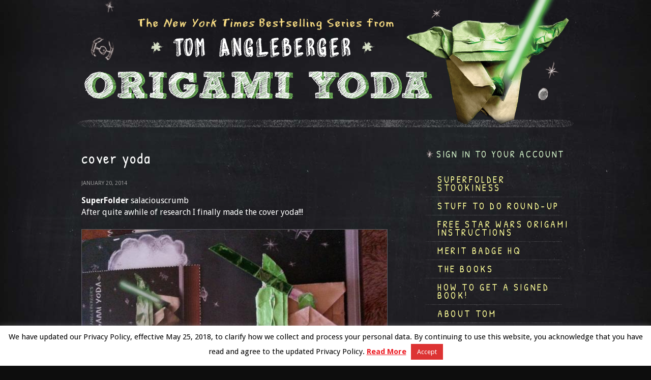

--- FILE ---
content_type: text/html; charset=UTF-8
request_url: https://origamiyoda.com/submission/cover-yoda-9/
body_size: 9347
content:
<!DOCTYPE html>
<html>
	<head>
		<meta charset="utf-8"/>
		<meta http-equiv="X-UA-Compatible" content="IE=edge"/>
		<title>cover yoda | Origami Yoda</title>
		<meta name="description" content=""/>
		<meta name="viewport" content="width=device-width, initial-scale=1, maximum-scale=1"/>
		<meta name="apple-mobile-web-app-capable" content="yes"/>
		<meta name="apple-mobile-web-app-status-bar-style" content="black"/>

		<link rel="shortcut icon" href="/favicon.ico"/>
		<link href='https://fonts.googleapis.com/css?family=Patrick+Hand|Droid+Sans:400,700' rel='stylesheet' type='text/css'/>
		<link rel="stylesheet" href="https://origamiyoda.com/wp-content/themes/origami_1.0/css/core.css?v=1.1.3"/>
		<link rel="stylesheet" href="https://origamiyoda.com/wp-content/themes/origami_1.0/css/desktop.css" media="all and (min-width: 31em)"/>

		<!--[if (lt IE 9)&(!IEMobile)]>
		<script src="https://html5shiv.googlecode.com/svn/trunk/html5.js"></script>
		<link rel="stylesheet" href="https://origamiyoda.com/wp-content/themes/origami_1.0/css/desktop.css" media="all">
		<![endif]-->

		<script src="https://ajax.googleapis.com/ajax/libs/jquery/1/jquery.min.js"></script>
		<script src="https://origamiyoda.com/wp-content/themes/origami_1.0/lib/origami.js?v=1.1.10"></script>

<meta name='robots' content='max-image-preview:large' />
<meta name="author" content="Being Wicked, hello@beingwicked.com"/>
		<meta property="og:title" content="cover yoda"/>
		<meta property="og:type" content="article"/>
		<meta property="og:url" content="https://origamiyoda.com/submission/cover-yoda-9/"/>

				<meta property="og:description" content="&lt;strong&gt;SuperFolder&lt;/strong&gt; salaciouscrumb

After quite awhile of research I finally made the cover yoda!!!

&lt;br&gt;&lt;/br&gt;"/>
		
		
			<meta property="og:site_name" content="Origami Yoda"/>

<link rel='dns-prefetch' href='//s.w.org' />
<link rel="alternate" type="application/rss+xml" title="Origami Yoda &raquo; cover yoda Comments Feed" href="https://origamiyoda.com/submission/cover-yoda-9/feed/" />
<script type="text/javascript">
window._wpemojiSettings = {"baseUrl":"https:\/\/s.w.org\/images\/core\/emoji\/14.0.0\/72x72\/","ext":".png","svgUrl":"https:\/\/s.w.org\/images\/core\/emoji\/14.0.0\/svg\/","svgExt":".svg","source":{"concatemoji":"https:\/\/origamiyoda.com\/wp-includes\/js\/wp-emoji-release.min.js?ver=6.0.11"}};
/*! This file is auto-generated */
!function(e,a,t){var n,r,o,i=a.createElement("canvas"),p=i.getContext&&i.getContext("2d");function s(e,t){var a=String.fromCharCode,e=(p.clearRect(0,0,i.width,i.height),p.fillText(a.apply(this,e),0,0),i.toDataURL());return p.clearRect(0,0,i.width,i.height),p.fillText(a.apply(this,t),0,0),e===i.toDataURL()}function c(e){var t=a.createElement("script");t.src=e,t.defer=t.type="text/javascript",a.getElementsByTagName("head")[0].appendChild(t)}for(o=Array("flag","emoji"),t.supports={everything:!0,everythingExceptFlag:!0},r=0;r<o.length;r++)t.supports[o[r]]=function(e){if(!p||!p.fillText)return!1;switch(p.textBaseline="top",p.font="600 32px Arial",e){case"flag":return s([127987,65039,8205,9895,65039],[127987,65039,8203,9895,65039])?!1:!s([55356,56826,55356,56819],[55356,56826,8203,55356,56819])&&!s([55356,57332,56128,56423,56128,56418,56128,56421,56128,56430,56128,56423,56128,56447],[55356,57332,8203,56128,56423,8203,56128,56418,8203,56128,56421,8203,56128,56430,8203,56128,56423,8203,56128,56447]);case"emoji":return!s([129777,127995,8205,129778,127999],[129777,127995,8203,129778,127999])}return!1}(o[r]),t.supports.everything=t.supports.everything&&t.supports[o[r]],"flag"!==o[r]&&(t.supports.everythingExceptFlag=t.supports.everythingExceptFlag&&t.supports[o[r]]);t.supports.everythingExceptFlag=t.supports.everythingExceptFlag&&!t.supports.flag,t.DOMReady=!1,t.readyCallback=function(){t.DOMReady=!0},t.supports.everything||(n=function(){t.readyCallback()},a.addEventListener?(a.addEventListener("DOMContentLoaded",n,!1),e.addEventListener("load",n,!1)):(e.attachEvent("onload",n),a.attachEvent("onreadystatechange",function(){"complete"===a.readyState&&t.readyCallback()})),(e=t.source||{}).concatemoji?c(e.concatemoji):e.wpemoji&&e.twemoji&&(c(e.twemoji),c(e.wpemoji)))}(window,document,window._wpemojiSettings);
</script>
<style type="text/css">
img.wp-smiley,
img.emoji {
	display: inline !important;
	border: none !important;
	box-shadow: none !important;
	height: 1em !important;
	width: 1em !important;
	margin: 0 0.07em !important;
	vertical-align: -0.1em !important;
	background: none !important;
	padding: 0 !important;
}
</style>
	<link rel='stylesheet' id='ts-poll-block-css-css'  href='https://origamiyoda.com/wp-content/plugins/poll-wp/admin/css/block.css?ver=6.0.11' type='text/css' media='all' />
<link rel='stylesheet' id='wp-block-library-css'  href='https://origamiyoda.com/wp-includes/css/dist/block-library/style.min.css?ver=6.0.11' type='text/css' media='all' />
<style id='global-styles-inline-css' type='text/css'>
body{--wp--preset--color--black: #000000;--wp--preset--color--cyan-bluish-gray: #abb8c3;--wp--preset--color--white: #ffffff;--wp--preset--color--pale-pink: #f78da7;--wp--preset--color--vivid-red: #cf2e2e;--wp--preset--color--luminous-vivid-orange: #ff6900;--wp--preset--color--luminous-vivid-amber: #fcb900;--wp--preset--color--light-green-cyan: #7bdcb5;--wp--preset--color--vivid-green-cyan: #00d084;--wp--preset--color--pale-cyan-blue: #8ed1fc;--wp--preset--color--vivid-cyan-blue: #0693e3;--wp--preset--color--vivid-purple: #9b51e0;--wp--preset--gradient--vivid-cyan-blue-to-vivid-purple: linear-gradient(135deg,rgba(6,147,227,1) 0%,rgb(155,81,224) 100%);--wp--preset--gradient--light-green-cyan-to-vivid-green-cyan: linear-gradient(135deg,rgb(122,220,180) 0%,rgb(0,208,130) 100%);--wp--preset--gradient--luminous-vivid-amber-to-luminous-vivid-orange: linear-gradient(135deg,rgba(252,185,0,1) 0%,rgba(255,105,0,1) 100%);--wp--preset--gradient--luminous-vivid-orange-to-vivid-red: linear-gradient(135deg,rgba(255,105,0,1) 0%,rgb(207,46,46) 100%);--wp--preset--gradient--very-light-gray-to-cyan-bluish-gray: linear-gradient(135deg,rgb(238,238,238) 0%,rgb(169,184,195) 100%);--wp--preset--gradient--cool-to-warm-spectrum: linear-gradient(135deg,rgb(74,234,220) 0%,rgb(151,120,209) 20%,rgb(207,42,186) 40%,rgb(238,44,130) 60%,rgb(251,105,98) 80%,rgb(254,248,76) 100%);--wp--preset--gradient--blush-light-purple: linear-gradient(135deg,rgb(255,206,236) 0%,rgb(152,150,240) 100%);--wp--preset--gradient--blush-bordeaux: linear-gradient(135deg,rgb(254,205,165) 0%,rgb(254,45,45) 50%,rgb(107,0,62) 100%);--wp--preset--gradient--luminous-dusk: linear-gradient(135deg,rgb(255,203,112) 0%,rgb(199,81,192) 50%,rgb(65,88,208) 100%);--wp--preset--gradient--pale-ocean: linear-gradient(135deg,rgb(255,245,203) 0%,rgb(182,227,212) 50%,rgb(51,167,181) 100%);--wp--preset--gradient--electric-grass: linear-gradient(135deg,rgb(202,248,128) 0%,rgb(113,206,126) 100%);--wp--preset--gradient--midnight: linear-gradient(135deg,rgb(2,3,129) 0%,rgb(40,116,252) 100%);--wp--preset--duotone--dark-grayscale: url('#wp-duotone-dark-grayscale');--wp--preset--duotone--grayscale: url('#wp-duotone-grayscale');--wp--preset--duotone--purple-yellow: url('#wp-duotone-purple-yellow');--wp--preset--duotone--blue-red: url('#wp-duotone-blue-red');--wp--preset--duotone--midnight: url('#wp-duotone-midnight');--wp--preset--duotone--magenta-yellow: url('#wp-duotone-magenta-yellow');--wp--preset--duotone--purple-green: url('#wp-duotone-purple-green');--wp--preset--duotone--blue-orange: url('#wp-duotone-blue-orange');--wp--preset--font-size--small: 13px;--wp--preset--font-size--medium: 20px;--wp--preset--font-size--large: 36px;--wp--preset--font-size--x-large: 42px;}.has-black-color{color: var(--wp--preset--color--black) !important;}.has-cyan-bluish-gray-color{color: var(--wp--preset--color--cyan-bluish-gray) !important;}.has-white-color{color: var(--wp--preset--color--white) !important;}.has-pale-pink-color{color: var(--wp--preset--color--pale-pink) !important;}.has-vivid-red-color{color: var(--wp--preset--color--vivid-red) !important;}.has-luminous-vivid-orange-color{color: var(--wp--preset--color--luminous-vivid-orange) !important;}.has-luminous-vivid-amber-color{color: var(--wp--preset--color--luminous-vivid-amber) !important;}.has-light-green-cyan-color{color: var(--wp--preset--color--light-green-cyan) !important;}.has-vivid-green-cyan-color{color: var(--wp--preset--color--vivid-green-cyan) !important;}.has-pale-cyan-blue-color{color: var(--wp--preset--color--pale-cyan-blue) !important;}.has-vivid-cyan-blue-color{color: var(--wp--preset--color--vivid-cyan-blue) !important;}.has-vivid-purple-color{color: var(--wp--preset--color--vivid-purple) !important;}.has-black-background-color{background-color: var(--wp--preset--color--black) !important;}.has-cyan-bluish-gray-background-color{background-color: var(--wp--preset--color--cyan-bluish-gray) !important;}.has-white-background-color{background-color: var(--wp--preset--color--white) !important;}.has-pale-pink-background-color{background-color: var(--wp--preset--color--pale-pink) !important;}.has-vivid-red-background-color{background-color: var(--wp--preset--color--vivid-red) !important;}.has-luminous-vivid-orange-background-color{background-color: var(--wp--preset--color--luminous-vivid-orange) !important;}.has-luminous-vivid-amber-background-color{background-color: var(--wp--preset--color--luminous-vivid-amber) !important;}.has-light-green-cyan-background-color{background-color: var(--wp--preset--color--light-green-cyan) !important;}.has-vivid-green-cyan-background-color{background-color: var(--wp--preset--color--vivid-green-cyan) !important;}.has-pale-cyan-blue-background-color{background-color: var(--wp--preset--color--pale-cyan-blue) !important;}.has-vivid-cyan-blue-background-color{background-color: var(--wp--preset--color--vivid-cyan-blue) !important;}.has-vivid-purple-background-color{background-color: var(--wp--preset--color--vivid-purple) !important;}.has-black-border-color{border-color: var(--wp--preset--color--black) !important;}.has-cyan-bluish-gray-border-color{border-color: var(--wp--preset--color--cyan-bluish-gray) !important;}.has-white-border-color{border-color: var(--wp--preset--color--white) !important;}.has-pale-pink-border-color{border-color: var(--wp--preset--color--pale-pink) !important;}.has-vivid-red-border-color{border-color: var(--wp--preset--color--vivid-red) !important;}.has-luminous-vivid-orange-border-color{border-color: var(--wp--preset--color--luminous-vivid-orange) !important;}.has-luminous-vivid-amber-border-color{border-color: var(--wp--preset--color--luminous-vivid-amber) !important;}.has-light-green-cyan-border-color{border-color: var(--wp--preset--color--light-green-cyan) !important;}.has-vivid-green-cyan-border-color{border-color: var(--wp--preset--color--vivid-green-cyan) !important;}.has-pale-cyan-blue-border-color{border-color: var(--wp--preset--color--pale-cyan-blue) !important;}.has-vivid-cyan-blue-border-color{border-color: var(--wp--preset--color--vivid-cyan-blue) !important;}.has-vivid-purple-border-color{border-color: var(--wp--preset--color--vivid-purple) !important;}.has-vivid-cyan-blue-to-vivid-purple-gradient-background{background: var(--wp--preset--gradient--vivid-cyan-blue-to-vivid-purple) !important;}.has-light-green-cyan-to-vivid-green-cyan-gradient-background{background: var(--wp--preset--gradient--light-green-cyan-to-vivid-green-cyan) !important;}.has-luminous-vivid-amber-to-luminous-vivid-orange-gradient-background{background: var(--wp--preset--gradient--luminous-vivid-amber-to-luminous-vivid-orange) !important;}.has-luminous-vivid-orange-to-vivid-red-gradient-background{background: var(--wp--preset--gradient--luminous-vivid-orange-to-vivid-red) !important;}.has-very-light-gray-to-cyan-bluish-gray-gradient-background{background: var(--wp--preset--gradient--very-light-gray-to-cyan-bluish-gray) !important;}.has-cool-to-warm-spectrum-gradient-background{background: var(--wp--preset--gradient--cool-to-warm-spectrum) !important;}.has-blush-light-purple-gradient-background{background: var(--wp--preset--gradient--blush-light-purple) !important;}.has-blush-bordeaux-gradient-background{background: var(--wp--preset--gradient--blush-bordeaux) !important;}.has-luminous-dusk-gradient-background{background: var(--wp--preset--gradient--luminous-dusk) !important;}.has-pale-ocean-gradient-background{background: var(--wp--preset--gradient--pale-ocean) !important;}.has-electric-grass-gradient-background{background: var(--wp--preset--gradient--electric-grass) !important;}.has-midnight-gradient-background{background: var(--wp--preset--gradient--midnight) !important;}.has-small-font-size{font-size: var(--wp--preset--font-size--small) !important;}.has-medium-font-size{font-size: var(--wp--preset--font-size--medium) !important;}.has-large-font-size{font-size: var(--wp--preset--font-size--large) !important;}.has-x-large-font-size{font-size: var(--wp--preset--font-size--x-large) !important;}
</style>
<link rel='stylesheet' id='cookie-law-info-css'  href='https://origamiyoda.com/wp-content/plugins/cookie-law-info/legacy/public/css/cookie-law-info-public.css?ver=3.0.2' type='text/css' media='all' />
<link rel='stylesheet' id='cookie-law-info-gdpr-css'  href='https://origamiyoda.com/wp-content/plugins/cookie-law-info/legacy/public/css/cookie-law-info-gdpr.css?ver=3.0.2' type='text/css' media='all' />
<link rel='stylesheet' id='TS_POLL_public_css-css'  href='https://origamiyoda.com/wp-content/plugins/poll-wp/public/css/ts_poll-public.css?ver=2.2.8' type='text/css' media='all' />
<link rel='stylesheet' id='ts_poll_fonts-css'  href='https://origamiyoda.com/wp-content/plugins/poll-wp/fonts/ts_poll-fonts.css?ver=2.2.8' type='text/css' media='all' />
<script type='text/javascript' src='https://origamiyoda.com/wp-includes/js/jquery/jquery.min.js?ver=3.6.0' id='jquery-core-js'></script>
<script type='text/javascript' src='https://origamiyoda.com/wp-includes/js/jquery/jquery-migrate.min.js?ver=3.3.2' id='jquery-migrate-js'></script>
<script type='text/javascript' id='cookie-law-info-js-extra'>
/* <![CDATA[ */
var Cli_Data = {"nn_cookie_ids":[],"cookielist":[],"non_necessary_cookies":[],"ccpaEnabled":"","ccpaRegionBased":"","ccpaBarEnabled":"","strictlyEnabled":["necessary","obligatoire"],"ccpaType":"gdpr","js_blocking":"","custom_integration":"","triggerDomRefresh":"","secure_cookies":""};
var cli_cookiebar_settings = {"animate_speed_hide":"500","animate_speed_show":"500","background":"#fff","border":"#444","border_on":"","button_1_button_colour":"#dd3333","button_1_button_hover":"#b12929","button_1_link_colour":"#fff","button_1_as_button":"1","button_1_new_win":"","button_2_button_colour":"#333","button_2_button_hover":"#292929","button_2_link_colour":"#ed1c24","button_2_as_button":"","button_2_hidebar":"","button_3_button_colour":"#000","button_3_button_hover":"#000000","button_3_link_colour":"#fff","button_3_as_button":"1","button_3_new_win":"","button_4_button_colour":"#000","button_4_button_hover":"#000000","button_4_link_colour":"#62a329","button_4_as_button":"","button_7_button_colour":"#61a229","button_7_button_hover":"#4e8221","button_7_link_colour":"#fff","button_7_as_button":"1","button_7_new_win":"","font_family":"inherit","header_fix":"","notify_animate_hide":"1","notify_animate_show":"","notify_div_id":"#cookie-law-info-bar","notify_position_horizontal":"right","notify_position_vertical":"bottom","scroll_close":"","scroll_close_reload":"","accept_close_reload":"","reject_close_reload":"","showagain_tab":"","showagain_background":"#fff","showagain_border":"#000","showagain_div_id":"#cookie-law-info-again","showagain_x_position":"100px","text":"#000","show_once_yn":"","show_once":"10000","logging_on":"","as_popup":"","popup_overlay":"1","bar_heading_text":"","cookie_bar_as":"banner","popup_showagain_position":"bottom-right","widget_position":"left"};
var log_object = {"ajax_url":"https:\/\/origamiyoda.com\/wp-admin\/admin-ajax.php"};
/* ]]> */
</script>
<script type='text/javascript' src='https://origamiyoda.com/wp-content/plugins/cookie-law-info/legacy/public/js/cookie-law-info-public.js?ver=3.0.2' id='cookie-law-info-js'></script>
<script type='text/javascript' src='https://origamiyoda.com/wp-content/plugins/poll-wp/public/js/vue.js?ver=2.2.8' id='ts_poll_vue_js-js'></script>
<script type='text/javascript' src='https://origamiyoda.com/wp-content/plugins/poll-wp/public/js/ts_poll-public.js?ver=2.2.8' id='TS_POLL-js'></script>
<link rel="https://api.w.org/" href="https://origamiyoda.com/wp-json/" /><link rel="EditURI" type="application/rsd+xml" title="RSD" href="https://origamiyoda.com/xmlrpc.php?rsd" />
<link rel="wlwmanifest" type="application/wlwmanifest+xml" href="https://origamiyoda.com/wp-includes/wlwmanifest.xml" /> 
<meta name="generator" content="WordPress 6.0.11" />
<link rel="canonical" href="https://origamiyoda.com/submission/cover-yoda-9/" />
<link rel='shortlink' href='https://origamiyoda.com/?p=16673' />
<link rel="alternate" type="application/json+oembed" href="https://origamiyoda.com/wp-json/oembed/1.0/embed?url=https%3A%2F%2Forigamiyoda.com%2Fsubmission%2Fcover-yoda-9%2F" />
<link rel="alternate" type="text/xml+oembed" href="https://origamiyoda.com/wp-json/oembed/1.0/embed?url=https%3A%2F%2Forigamiyoda.com%2Fsubmission%2Fcover-yoda-9%2F&#038;format=xml" />

<!-- Bad Behavior 2.2.24 run time: 2.081 ms -->
	</head>
	<body class="post">

		<header class="mobile hide_desktop">

			<h1 class="header"><a href="/"><span>Origami Yoda</span></a></h1>

			<a href="javascript:void(0);" onclick="yoda_toggle_block('nav_mobile');" id="nav_mobile_link">Menu</a>
			<nav id="nav_mobile" class="hidden">

				
								<a href="https://origamiyoda.com/superfolder-stookiness/" class=""><span>SuperFolder Stookiness</span></a>

								<a href="https://origamiyoda.com/2020/07/stuff-to-do-round-up/" class=""><span>Stuff to Do Round-Up</span></a>

								<a href="https://origamiyoda.com/how-to-fold/" class=""><span>FREE STAR WARS ORIGAMI INSTRUCTIONS</span></a>

								<a href="https://origamiyoda.com/2021/07/merit-badge-hq/" class=""><span>MERIT BADGE HQ</span></a>

								<a href="https://origamiyoda.com/the-books/" class=""><span>The Books</span></a>

								<a href="https://origamiyoda.com/2024/07/how-to-get-a-signed-book/" class=""><span>How to get a SIGNED book!</span></a>

								<a href="https://origamiyoda.com/about-tom/" class=""><span>About Tom</span></a>

				
				<a href="/submit/" class="submit"><span>SuperFolder Submit</span></a>
			</nav>
		</header>

		<header class="full hide_phone">
			<h1 class="header"><a href="/"><span>Origami Yoda</span></a></h1>

		</header>

		<div class="content_wrapper">

				<div class="col_main">

					<article class="post-16673 submission type-submission status-publish hentry">

						<h1 class="pagetitle">cover yoda</h1>

						<time>January 20, 2014</time>

						
						<div class="post_content">
							<h2><strong>SuperFolder</strong> salaciouscrumb</h2>
<p>After quite awhile of research I finally made the cover yoda!!!</p>
<p><img class="stooki_image" src="/wp-content/uploads/sf-content/5699/1390229861_1_sm.jpg" /></p>
						</div>
						<br class="clear"/>

						

					</article>
					
					<hr/>
					
					
<!-- LIKES -->



<div id="sf_likes">

		<div class="like">
		<strong>PrecreasedEggs</strong> says <em>Waffle-tastic!</em>
	</div>
		<div class="like">
		<strong>salaciouscrumb</strong> says <em>Waffle-tastic!</em>
	</div>
		<div class="like">
		<strong>Ordergami66</strong> says <em>Instructions, please!</em>
	</div>
		<div class="like">
		<strong>Anajeel</strong> says <em>Instructions, please!</em>
	</div>
		<div class="like">
		<strong>Origamiseb</strong> says <em>Waffle-tastic!</em>
	</div>
	
</div>

<div class="comments_nav">
	
	</div>


				</div>
				<!-- end col_main -->

				

				<div class="col_sidebar">

					<div class="sidebar_block login_block">
												<a href="/login/" class="signin">Sign in to your account</a>
											</div>

					
					<div class="sidebar_block hide_phone">
						<nav id="nav_home">

							
								<a href="https://origamiyoda.com/superfolder-stookiness/" class=""><span>SuperFolder Stookiness</span></a>

								<a href="https://origamiyoda.com/2020/07/stuff-to-do-round-up/" class=""><span>Stuff to Do Round-Up</span></a>

								<a href="https://origamiyoda.com/how-to-fold/" class=""><span>FREE STAR WARS ORIGAMI INSTRUCTIONS</span></a>

								<a href="https://origamiyoda.com/2021/07/merit-badge-hq/" class=""><span>MERIT BADGE HQ</span></a>

								<a href="https://origamiyoda.com/the-books/" class=""><span>The Books</span></a>

								<a href="https://origamiyoda.com/2024/07/how-to-get-a-signed-book/" class=""><span>How to get a SIGNED book!</span></a>

								<a href="https://origamiyoda.com/about-tom/" class=""><span>About Tom</span></a>

				
							<a href="/submit/" class="submit"><span>SuperFolder Submit</span></a>
						</nav>
					</div>

					<div id="custom_html-2" class="widget_text sidebar_block widget widget_custom_html"><div class="textwidget custom-html-widget"><a href="/superfolder-stookiness/"><img src="/wp-content/uploads/2013/11/letterboard.jpg" alt=""/></a><br/>


<a href="https://origamiyoda.com/the-pokegami-pokedex/"><img src="https://origamiyoda.com/wp-content/uploads/2024/05/pokedex275.jpg" alt=""/></a><br/>

<a href="https://origamiyoda.com/2024/09/the-muppet-showcase/"><img src="https://origamiyoda.com/wp-content/uploads/2024/10/muppetshowcaselogosmall.jpg" alt=""/></a><br/>

<img src="https://origamiyoda.com/wp-content/uploads/2013/08/SimpleYoda.jpg" alt=""/><br/>

<img src="https://origamiyoda.com/wp-content/uploads/2025/04/malgus.png" alt=""/><br/>
</div></div><div id="custom_html-3" class="widget_text sidebar_block widget widget_custom_html"><div class="textwidget custom-html-widget"><form role="search" method="get" id="searchform" class="searchform" action="/">
  <div>
    <label class="screen-reader-text" for="s">Search for:</label>
    <input type="text" value="" name="s" id="s" placeholder="search for..."/>
    <input type="submit" id="searchsubmit" value="Search"/>
  </div>
</form></div></div><div id="custom_html-4" class="widget_text sidebar_block widget widget_custom_html"><div class="textwidget custom-html-widget"><ul>
  <li><a href="/publisher-contact/">Publisher Contact</a></li>
  <li><a href="/resources/">Resources for Librarians, Teachers, Booksellers, & Parents</a></li>
  <li><a href="/blogroll/">Blogroll</a></li>
</ul></div></div><div id="custom_html-5" class="widget_text sidebar_block widget widget_custom_html"><div class="textwidget custom-html-widget"><img src="/wp-content/uploads/2013/09/superstickies-1.png" alt=""/></div></div><div id="custom_html-6" class="widget_text sidebar_block widget widget_custom_html"><h4>Tips from Webmaster Sam</h4><div class="textwidget custom-html-widget">1) After you submit... be patient. It can take 2-4 weeks for it to appear, simply because of the number of submissions submitted before yours.
<br><br>
2) A STRICT policy on the site is NO PEOPLE in your origami photos, including you. (Your hand is okay, but that’s it!)
<br><br>
3) Remember, clicking on SUPERFOLDER STOOKINESS is the best way to see ALL the origami SFs have posted! And if you like it, comment on it!
<br><br>
4) Take a little extra time and make sure you've got the BEST picture you can get of your origami. Maybe even crop and rotate the photo using a website like: PICRESIZE.com.</div></div><div id="custom_html-7" class="widget_text sidebar_block widget widget_custom_html"><div class="textwidget custom-html-widget"><a href="http://www.r-word.org/"><img src = "https://media.specialolympics.org/soi/files/spread-the-word/2011/graphics/STW-Partners-Un-Dated-Dark.jpg" width= "200" height = "100"></a>
<br><br>

<a href="/wp-content/uploads/2013/10/nyanATAT.gif">NYAN AT-AT is still running! <br>Click here to see it!</a></div></div>
				</div>
				<!-- end col_sidebar -->
				<br class="clear"/>


		</div>
		<!-- end content_wrapper -->
		

		<footer class="site">
			<div class="inner">

				<p>YODA and all other related Star Wars indicia are ™ & © Lucasfilm Ltd. All rights reserved. Courtesy of Lucasfilm Ltd.</p>

				<p>Book text, illustrations, photos, website copyright Tom Angleberger 2010 - 2026.</p>

				<p class="links">
					Amulet Books is an imprint of 
					<a href="http://www.abramsbooks.com/" target="_blank">ABRAMS</a>  <span>|</span>
					<a href="/privacy-policy/">Privacy Policy</a> <span>|</span>
					<a href="/terms-conditions/">TERMS & CONDITIONS</a>
				</p>

			</div>
		</footer>

		<!--googleoff: all--><div id="cookie-law-info-bar" data-nosnippet="true"><span>We have updated our Privacy Policy, effective May 25, 2018, to clarify how we collect and process your personal data. By continuing to use this website, you acknowledge that you have read and agree to the updated  Privacy Policy. <a href="http://origamiyoda.com/privacy-policy/" id="CONSTANT_OPEN_URL" class="cli-plugin-main-link">Read More</a> <a role='button' data-cli_action="accept" id="cookie_action_close_header" class="medium cli-plugin-button cli-plugin-main-button cookie_action_close_header cli_action_button wt-cli-accept-btn">Accept</a></span></div><div id="cookie-law-info-again" data-nosnippet="true"><span id="cookie_hdr_showagain">Privacy &amp; Cookies Policy</span></div><div class="cli-modal" data-nosnippet="true" id="cliSettingsPopup" tabindex="-1" role="dialog" aria-labelledby="cliSettingsPopup" aria-hidden="true">
  <div class="cli-modal-dialog" role="document">
	<div class="cli-modal-content cli-bar-popup">
		  <button type="button" class="cli-modal-close" id="cliModalClose">
			<svg class="" viewBox="0 0 24 24"><path d="M19 6.41l-1.41-1.41-5.59 5.59-5.59-5.59-1.41 1.41 5.59 5.59-5.59 5.59 1.41 1.41 5.59-5.59 5.59 5.59 1.41-1.41-5.59-5.59z"></path><path d="M0 0h24v24h-24z" fill="none"></path></svg>
			<span class="wt-cli-sr-only">Close</span>
		  </button>
		  <div class="cli-modal-body">
			<div class="cli-container-fluid cli-tab-container">
	<div class="cli-row">
		<div class="cli-col-12 cli-align-items-stretch cli-px-0">
			<div class="cli-privacy-overview">
				<h4>Privacy Overview</h4>				<div class="cli-privacy-content">
					<div class="cli-privacy-content-text">This website uses cookies to improve your experience while you navigate through the website. Out of these, the cookies that are categorized as necessary are stored on your browser as they are essential for the working of basic functionalities of the website. We also use third-party cookies that help us analyze and understand how you use this website. These cookies will be stored in your browser only with your consent. You also have the option to opt-out of these cookies. But opting out of some of these cookies may affect your browsing experience.</div>
				</div>
				<a class="cli-privacy-readmore" aria-label="Show more" role="button" data-readmore-text="Show more" data-readless-text="Show less"></a>			</div>
		</div>
		<div class="cli-col-12 cli-align-items-stretch cli-px-0 cli-tab-section-container">
												<div class="cli-tab-section">
						<div class="cli-tab-header">
							<a role="button" tabindex="0" class="cli-nav-link cli-settings-mobile" data-target="necessary" data-toggle="cli-toggle-tab">
								Necessary							</a>
															<div class="wt-cli-necessary-checkbox">
									<input type="checkbox" class="cli-user-preference-checkbox"  id="wt-cli-checkbox-necessary" data-id="checkbox-necessary" checked="checked"  />
									<label class="form-check-label" for="wt-cli-checkbox-necessary">Necessary</label>
								</div>
								<span class="cli-necessary-caption">Always Enabled</span>
													</div>
						<div class="cli-tab-content">
							<div class="cli-tab-pane cli-fade" data-id="necessary">
								<div class="wt-cli-cookie-description">
									Necessary cookies are absolutely essential for the website to function properly. This category only includes cookies that ensures basic functionalities and security features of the website. These cookies do not store any personal information.								</div>
							</div>
						</div>
					</div>
																	<div class="cli-tab-section">
						<div class="cli-tab-header">
							<a role="button" tabindex="0" class="cli-nav-link cli-settings-mobile" data-target="non-necessary" data-toggle="cli-toggle-tab">
								Non-necessary							</a>
															<div class="cli-switch">
									<input type="checkbox" id="wt-cli-checkbox-non-necessary" class="cli-user-preference-checkbox"  data-id="checkbox-non-necessary" checked='checked' />
									<label for="wt-cli-checkbox-non-necessary" class="cli-slider" data-cli-enable="Enabled" data-cli-disable="Disabled"><span class="wt-cli-sr-only">Non-necessary</span></label>
								</div>
													</div>
						<div class="cli-tab-content">
							<div class="cli-tab-pane cli-fade" data-id="non-necessary">
								<div class="wt-cli-cookie-description">
									Any cookies that may not be particularly necessary for the website to function and is used specifically to collect user personal data via analytics, ads, other embedded contents are termed as non-necessary cookies. It is mandatory to procure user consent prior to running these cookies on your website.								</div>
							</div>
						</div>
					</div>
										</div>
	</div>
</div>
		  </div>
		  <div class="cli-modal-footer">
			<div class="wt-cli-element cli-container-fluid cli-tab-container">
				<div class="cli-row">
					<div class="cli-col-12 cli-align-items-stretch cli-px-0">
						<div class="cli-tab-footer wt-cli-privacy-overview-actions">
						
															<a id="wt-cli-privacy-save-btn" role="button" tabindex="0" data-cli-action="accept" class="wt-cli-privacy-btn cli_setting_save_button wt-cli-privacy-accept-btn cli-btn">SAVE &amp; ACCEPT</a>
													</div>
						
					</div>
				</div>
			</div>
		</div>
	</div>
  </div>
</div>
<div class="cli-modal-backdrop cli-fade cli-settings-overlay"></div>
<div class="cli-modal-backdrop cli-fade cli-popupbar-overlay"></div>
<!--googleon: all-->
		<script type="text/javascript">

		  var _gaq = _gaq || [];
		  _gaq.push(['_setAccount', 'UA-42975957-1']);
		  _gaq.push(['_trackPageview']);

		  (function() {
			var ga = document.createElement('script'); ga.type = 'text/javascript'; ga.async = true;
			ga.src = ('https:' == document.location.protocol ? 'https://ssl' : 'http://www') + '.google-analytics.com/ga.js';
			var s = document.getElementsByTagName('script')[0]; s.parentNode.insertBefore(ga, s);
		  })();

		</script>

	</body>
</html>

--- FILE ---
content_type: text/javascript
request_url: https://origamiyoda.com/wp-content/themes/origami_1.0/lib/origami.js?v=1.1.10
body_size: 7607
content:
function console_log( msg )
{
	if( ( window['console'] !== undefined ) )
		console.log( msg );
};

///////////////////////////////////
// utils and viewport-related
function wkd_scroll_to( target )
{
	$('html, body').animate({
		scrollTop: $(target).offset().top + 'px'
	}, 'slow');

	return false;
}

function is_mobile_view()
{
	return ( $(window).width() <= 496 );
}

var yoda_nav_toggle	= false;
function yoda_toggle_site_nav()
{
	yoda_nav_toggle	= !yoda_nav_toggle;
	var nav_class	= ( yoda_nav_toggle ) ? 'open' : '';
	$('#header_nav').attr( 'class', nav_class );
}

function yoda_toggle_block( block_id, caller )
{
	var block		= $( '#' + block_id );
	var caller_el	= ( caller ) ? $( caller ) : null;

	if ( !block )
	{
		throw new Error( "yoda_toggle_block - Invalid block ID: " + block_id );
		return false;
	}
	if ( block.is( ":visible" ) )
	{
		block.hide();
		if ( caller_el )
			caller_el.removeClass( 'active' );
	} else {
		block.show();
		if ( caller_el )
			caller_el.addClass( 'active' );
	}
}

///////////////////////////////////
// zoom images
var _wkd_zoom_panel	= null;
function wkd_pop_img( anchor )
{
	var large_img_src	= $(anchor).attr('data-img-src');
	if ( !large_img_src )
		return;

	var img_width	= 500;
	if ( img_width > $(document).width() )
		img_width	= $(document).width() - 20;

	var img_half_width	= Math.floor( img_width / 2 );

	var doc_height	= $(document).height();
	$('body').append( '<div id="site_overlay"></div>' );

	$('#site_overlay')
		.height( doc_height )
		.click( function() {
			$(this).remove();
		} )
		.append( '<img id="site_overlay_img" width="' + img_width + '" src="' + large_img_src + '"/>' );


	$('#site_overlay_img').css( {
		'left': '50%',
		'margin-left': '-' + img_half_width + 'px',
		'position': 'absolute',
		'top' : ( $('body').scrollTop() + 20 )
	} );
	

}


///////////////////////////////////
// sign-up form
function sf_validate_name()
{
	var name = $('#sf_name').val().trim();
	var note = $('#sf_name_note');

	$('#sf_name').val( name );
	if ( !name )
	{
		note.hide();
		return;
	}

	console_log( "Validating name: " + name );

	$.ajax( {
		url: '/ajax-util/?rt=sfname&rk=' + encodeURIComponent( name ),
		dataType: 'text'
	} ).done( function( response ) {
		console_log( "Response: " + response );
		var response_data = {};
		try {
			response_data = eval( "(" + response + ")" );
		} catch ( e ) {
			throw new Error( "sf_validate_name - Error parsing received response: " + e );
		}
		if ( response_data.name_taken == 1 )
		{
			note.html( "Sorry, that name is taken!" );
			note.attr( 'class', 'form_note invalid' );
		} else {
			note.html( "That's available!" );
			note.attr( 'class', 'form_note valid' );
		}
		note.show();
		$('#sf_name_error').hide();
	} );
}


///////////////////////////////////
// submit form
var sf_sub_image_counter = 1;
function sf_add_submission_image()
{
	sf_sub_image_counter++;
	$('#sf_uploads').append( 
		'<div><input type="file" name="sf_images[]" id="sf_images_' + sf_sub_image_counter + '" onchange="sf_validate_file_size(this)"/> <a href="javascript:void(0);" onclick="sf_remove_submission_image(this);">x</a></div>'
	);
}
function sf_remove_submission_image( link )
{
	$(link).parent().remove();
	return false;
}
function sf_validate_file_size( file )
{
	if ( file.files[0].size >= 2000000 )
	{
		alert( "Sorry, this file is too large.  Please choose a file that is less than 2MB." );
		return false;
	}
	var file_ext = file.files[0].name.replace( /^.*\./, "" ).toLowerCase();
	switch( file_ext )
	{
		case "png":
		case "jpg":
		case "jpeg":
		case "gif":
			return true;
		default:
			alert( "Only PNG, JPEG, or GIF images are allowed." );
	}
	return false;
}

///////////////////////////////////
// submit form
function sf_on_comment( response )
{
	var comment_data = null;
	try {
		var cdata = eval( "(" + response + ")" );
		comment_data = cdata.comment_data;
		console_log( "Comment added: " + comment_data.comment_id );
	} catch ( e ) {
		throw new Error( "Error parsing received comment details: " + e );
	}

	if ( comment_data.error && comment_data.error != '' )
	{
		alert( comment_data.error );
		return;
	}

	var parent_id = comment_data.parent_id;
	if ( parent_id )
	{
		$( '#message_' + parent_id ).val( '' );
		$( '#children_' + parent_id ).append(
			'<div class="child" id="child_' + comment_data.comment_id + '">' +
			'	<header>' +
			'		<h4>' + comment_data.superfolder_name + '</h4>' +
			'		<time>' + comment_data.f_time + '</time>' +
			'		<br class="clear"/>' +
			'	</header>' +
			'	<div class="comment_body">' + comment_data.message + '</div>' +
			'</div>'
		);
//		setTimeout( 'wkd_scroll_to( "#child_' + comment_data.comment_id + '" )', 200 );
	} else {
		$('#message').val( '' );
		$( '#comments' ).prepend(
			'<div class="comment" id="comment_' + comment_data.comment_id + '">' +
			'	<header>' +
			'		<h4>' + comment_data.superfolder_name + '</h4>' +
			'		<time>' + comment_data.f_time + '</time>' +
			'		<br class="clear"/>' +
			'	</header>' +
			'	<div class="comment_body">' + comment_data.message + '</div>' +
			'</div>'
		);
//		setTimeout( 'wkd_scroll_to( "#comment_' + comment_data.comment_id + '" )', 200 );
	}
}

function sf_on_comment_fail()
{
	alert( "There was an error sending your comment. Please try again." );
}

function sf_add_comment( post_id, parent_id )
{
	if ( !post_id )
		return false;

	var message = ( parent_id ) ?
		$( '#message_' + parent_id ).val().trim() :
		$( '#message' ).val().trim();

	if ( !message )
		return false;

	console_log( "Message: " + message );
	console_log( "Encoded: " + encodeURIComponent( message ) );

	parent_id	= ( parent_id ) ? parent_id : 0;
	var m_url	= '/ajax-util/?rt=comment&ro=' + post_id + '&rp=' + parent_id + '&rk=' + encodeURIComponent( message );
	$.ajax( {
		url: m_url,
		dataType: 'text'
	} )
		.done( function( response ) { sf_on_comment( response ); } )
		.fail( function( jqXHR, msg ) { sf_on_comment_fail( msg ); } );

	if ( parent_id )
	{
		$('#comment_reply_' + parent_id ).remove();
		$('#comment_form_wrapper_' + parent_id ).remove();
	} else {
		$('#comment_form').remove();
	}
	return false;
}

function sf_delete_comment( comment_id )
{
	if ( !comment_id )
		return false;

	if ( !confirm( "Are you sure you want to delete this comment?" ) )
		return;

	var m_url	= '/ajax-util/?rt=delcomment&rk=' + comment_id;
	$.ajax( {
		url: m_url,
		dataType: 'text'
	} );
	var comment	= $('#comment_' + comment_id );
	var child	= $('#child_' + comment_id );
	if ( comment )
		comment.remove();
	if ( child )
		child.remove();

	return false;
}



///////////////////////////////////
// sf like submissions
function sf_on_like( response )
{
	var like_data = null;
	try {
		var cdata = eval( "(" + response + ")" );
		like_data = cdata.like_data;
		console_log( "Like added: " + like_data.like_type_text );
	} catch ( e ) {
		throw new Error( "Error parsing received like details: " + e );
	}

	if ( like_data.error && like_data.error != '' )
	{
		alert( like_data.error );
		return;
	}

	$('#message').val( '' );
	$( '#sf_likes' ).prepend(
		'<div class="like">' +
			'<strong>' + like_data.superfolder_name + '</strong> says <em>' + like_data.like_type_text + '</em>' +
		'</div>'
	);
}

function sf_on_like_fail()
{
	alert( "There was an error. Please try liking this again." );
}

function sf_add_like( post_id, like_type )
{
	if ( !post_id )
		return false;

	var m_url	= '/ajax-util/?rt=like&ro=' + post_id + '&ry=' + like_type + '&rk=1';
	$.ajax( {
		url: m_url,
		dataType: 'text'
	} )
		.done( function( response ) { sf_on_like( response ); } )
		.fail( function( jqXHR, msg ) { sf_on_like_fail( msg ); } );

	$('#sf_like_options').remove();
	return false;
}
